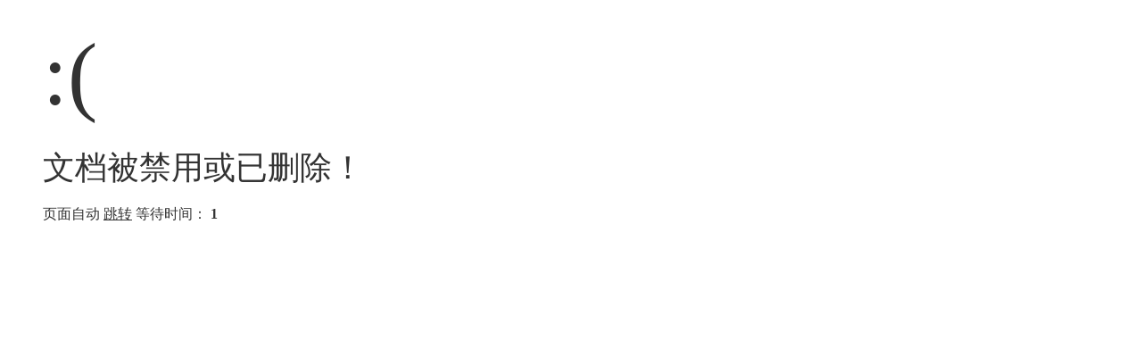

--- FILE ---
content_type: text/html; charset=utf-8
request_url: http://jnzt95.com/article/detail/id/176.html
body_size: 827
content:
<!DOCTYPE html PUBLIC "-//W3C//DTD XHTML 1.0 Transitional//EN" "http://www.w3.org/TR/xhtml1/DTD/xhtml1-transitional.dtd">
<html xmlns="http://www.w3.org/1999/xhtml">
<head>
<meta http-equiv="Content-Type" content="text/html; charset=utf-8" />
<title>跳转提示</title>
<style type="text/css">
*{ padding: 0; margin: 0; }
body{ background: #fff; font-family: '微软雅黑'; color: #333; font-size: 16px; }
.system-message{ padding: 24px 48px; }
.system-message h1{ font-size: 100px; font-weight: normal; line-height: 120px; margin-bottom: 12px; }
.system-message .jump{ padding-top: 10px}
.system-message .jump a{ color: #333;}
.system-message .success,.system-message .error{ line-height: 1.8em; font-size: 36px }
.system-message .detail{ font-size: 12px; line-height: 20px; margin-top: 12px; display:none}
</style>
</head>
<body>
<div class="system-message">
<h1>:(</h1>
<p class="error">文档被禁用或已删除！</p>
<p class="detail"></p>
<p class="jump">
页面自动 <a id="href" href="javascript:history.back(-1);">跳转</a> 等待时间： <b id="wait">3</b>
</p>
</div>
<script type="text/javascript">
(function(){
var wait = document.getElementById('wait'),href = document.getElementById('href').href;
var interval = setInterval(function(){
	var time = --wait.innerHTML;
	if(time <= 0) {
		location.href = href;
		clearInterval(interval);
	};
}, 1000);
})();
</script>
</body>
</html>